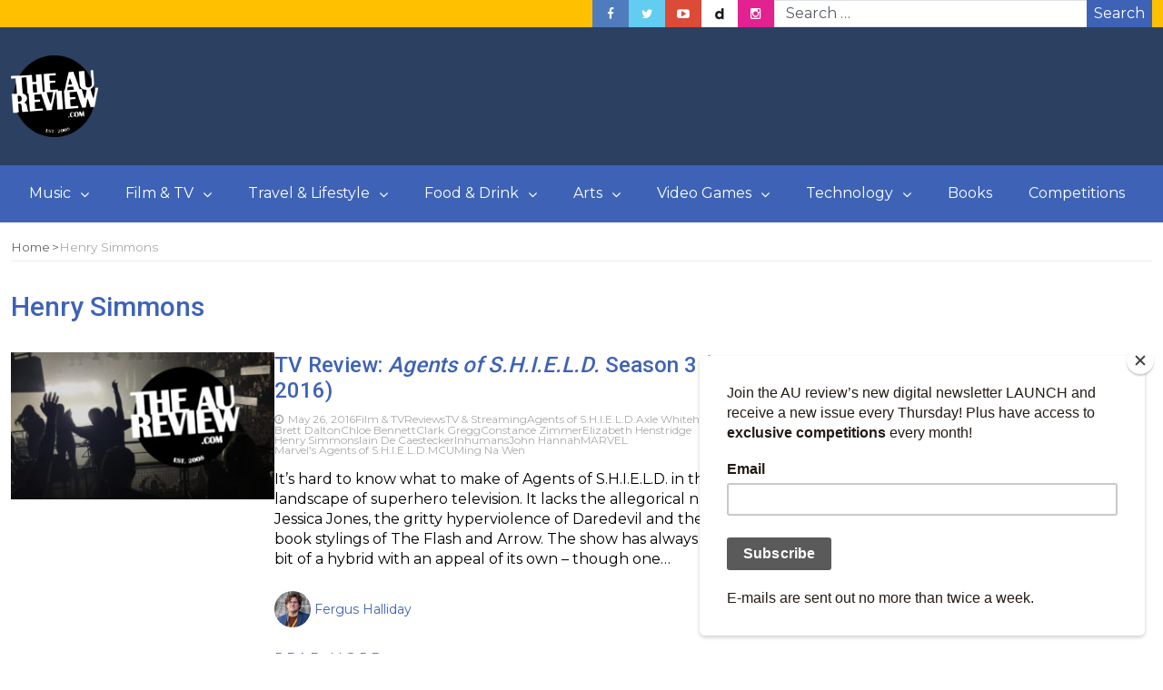

--- FILE ---
content_type: text/html; charset=utf-8
request_url: https://www.google.com/recaptcha/api2/aframe
body_size: 249
content:
<!DOCTYPE HTML><html><head><meta http-equiv="content-type" content="text/html; charset=UTF-8"></head><body><script nonce="9mcGt8LYlj0YqNyrT5NdZw">/** Anti-fraud and anti-abuse applications only. See google.com/recaptcha */ try{var clients={'sodar':'https://pagead2.googlesyndication.com/pagead/sodar?'};window.addEventListener("message",function(a){try{if(a.source===window.parent){var b=JSON.parse(a.data);var c=clients[b['id']];if(c){var d=document.createElement('img');d.src=c+b['params']+'&rc='+(localStorage.getItem("rc::a")?sessionStorage.getItem("rc::b"):"");window.document.body.appendChild(d);sessionStorage.setItem("rc::e",parseInt(sessionStorage.getItem("rc::e")||0)+1);localStorage.setItem("rc::h",'1768703022358');}}}catch(b){}});window.parent.postMessage("_grecaptcha_ready", "*");}catch(b){}</script></body></html>